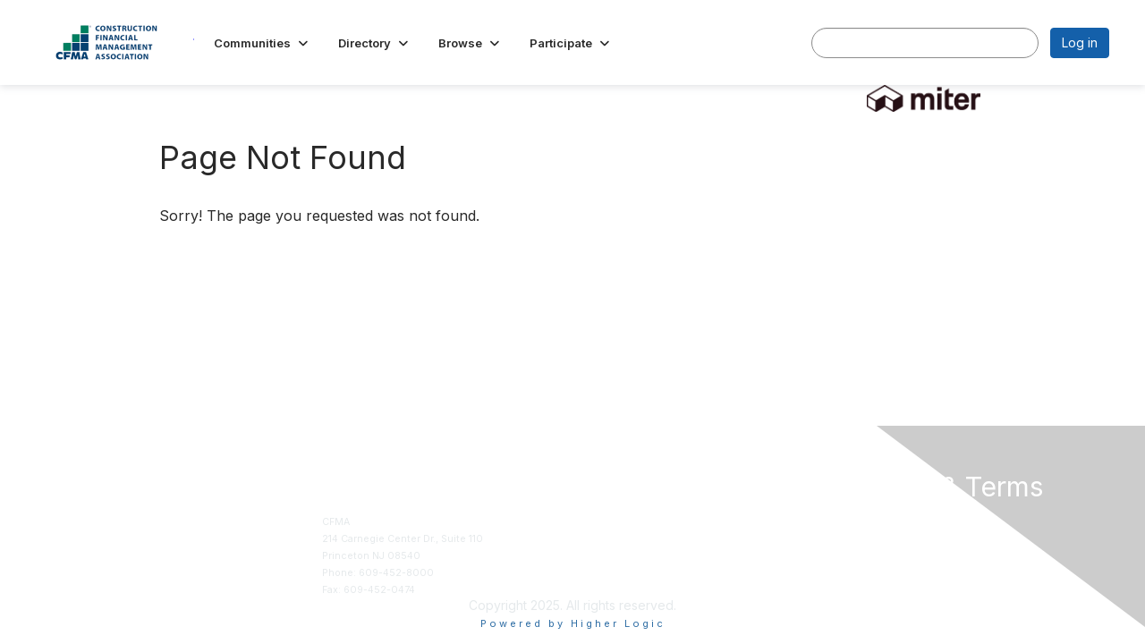

--- FILE ---
content_type: text/html; charset=utf-8
request_url: https://cafe.cfma.org/network/members/profile/contributions?UserKey=29f25f24-5e7e-42dc-bd56-e9b9b7d92244
body_size: 25248
content:


<!DOCTYPE html>
<html lang="en">
<head id="Head1"><meta name="viewport" content="width=device-width, initial-scale=1.0" /><meta http-equiv="X-UA-Compatible" content="IE=edge" /><title>
	 - Connection Cafe
</title><meta name='audience' content='ALL' /><meta name='rating' content='General' /><meta name='distribution' content='Global, Worldwide' /><meta name='copyright' content='Higher Logic, LLC' /><meta name='content-language' content='EN' /><meta name='referrer' content='strict-origin-when-cross-origin' /><link rel='SHORTCUT ICON' href='https://higherlogicdownload.s3.amazonaws.com/CFMA/b38b5d54-690e-4793-a6a6-275d64f9c0cb/UploadedImages/15x15-CFMA-favicon-logo.png' type='image/png' /><link type='text/css' rel='stylesheet' href='https://fonts.googleapis.com/css2?family=Inter:wght@300;400;600;800'/><link type="text/css" rel="stylesheet" href="https://d3uf7shreuzboy.cloudfront.net/WebRoot/stable/Ribbit/Ribbit~main.bundle.47bbf7d39590ecc4cc03.hash.css"/><link href='https://d2x5ku95bkycr3.cloudfront.net/HigherLogic/Font-Awesome/7.1.0-pro/css/all.min.css' type='text/css' rel='stylesheet' /><link rel="stylesheet" href="https://cdnjs.cloudflare.com/ajax/libs/prism/1.24.1/themes/prism.min.css" integrity="sha512-tN7Ec6zAFaVSG3TpNAKtk4DOHNpSwKHxxrsiw4GHKESGPs5njn/0sMCUMl2svV4wo4BK/rCP7juYz+zx+l6oeQ==" crossorigin="anonymous" referrerpolicy="no-referrer" /><link href='https://d2x5ku95bkycr3.cloudfront.net/HigherLogic/bootstrap/3.4.1/css/bootstrap.min.css' rel='stylesheet' /><link type='text/css' rel='stylesheet' href='https://d3uf7shreuzboy.cloudfront.net/WebRoot/stable/Desktop/Bundles/Desktop_bundle.min.339fbc5a533c58b3fed8d31bf771f1b7fc5ebc6d.hash.css'/><link href='https://d2x5ku95bkycr3.cloudfront.net/HigherLogic/jquery/jquery-ui-1.13.3.min.css' type='text/css' rel='stylesheet' /><link href='https://d132x6oi8ychic.cloudfront.net/higherlogic/microsite/generatecss/bf57f084-17a0-4810-b1bd-e1ba97bb3310/e7bcd4f3-f11a-4777-ae24-c619fafdea58/638957081602870000/34' type='text/css' rel='stylesheet' /><script type='text/javascript' src='https://d2x5ku95bkycr3.cloudfront.net/HigherLogic/JavaScript/promise-fetch-polyfill.js'></script><script type='text/javascript' src='https://d2x5ku95bkycr3.cloudfront.net/HigherLogic/JavaScript/systemjs/3.1.6/system.min.js'></script><script type='systemjs-importmap' src='/HigherLogic/JavaScript/importmapping-cdn.json?639049253582781647'></script><script type='text/javascript' src='https://d2x5ku95bkycr3.cloudfront.net/HigherLogic/jquery/jquery-3.7.1.min.js'></script><script src='https://d2x5ku95bkycr3.cloudfront.net/HigherLogic/jquery/jquery-migrate-3.5.2.min.js'></script><script type='text/javascript' src='https://d2x5ku95bkycr3.cloudfront.net/HigherLogic/jquery/jquery-ui-1.13.3.min.js'></script>
                <script>
                    window.i18nConfig = {
                        initialLanguage: 'en',
                        i18nPaths: {"i18n/js-en.json":"https://d3uf7shreuzboy.cloudfront.net/WebRoot/stable/i18n/js-en.8e6ae1fa.json","i18n/js-es.json":"https://d3uf7shreuzboy.cloudfront.net/WebRoot/stable/i18n/js-es.5d1b99dc.json","i18n/js-fr.json":"https://d3uf7shreuzboy.cloudfront.net/WebRoot/stable/i18n/js-fr.82c96ebd.json","i18n/react-en.json":"https://d3uf7shreuzboy.cloudfront.net/WebRoot/stable/i18n/react-en.e08fef57.json","i18n/react-es.json":"https://d3uf7shreuzboy.cloudfront.net/WebRoot/stable/i18n/react-es.3cde489d.json","i18n/react-fr.json":"https://d3uf7shreuzboy.cloudfront.net/WebRoot/stable/i18n/react-fr.3042e06c.json"}
                    };
                </script><script src='https://d3uf7shreuzboy.cloudfront.net/WebRoot/stable/i18n/index.4feee858.js'></script><script src='https://d2x5ku95bkycr3.cloudfront.net/HigherLogic/bootstrap/3.4.1/js/bootstrap.min.js'></script><script src='https://d3uf7shreuzboy.cloudfront.net/WebRoot/stable/Ribbit/Ribbit~main.bundle.d123a1134e3a0801db9f.hash.js'></script><script type='text/javascript'>var higherlogic_crestApi_origin = 'https://api.connectedcommunity.org'</script><script type='text/javascript' src='/HigherLogic/CORS/easyXDM/easyXDM.Min.js'></script><script src="https://cdnjs.cloudflare.com/ajax/libs/prism/1.24.1/prism.min.js" integrity="sha512-axJX7DJduStuBB8ePC8ryGzacZPr3rdLaIDZitiEgWWk2gsXxEFlm4UW0iNzj2h3wp5mOylgHAzBzM4nRSvTZA==" crossorigin="anonymous" referrerpolicy="no-referrer"></script><script src="https://cdnjs.cloudflare.com/ajax/libs/prism/1.24.1/plugins/autoloader/prism-autoloader.min.js" integrity="sha512-xCfKr8zIONbip3Q1XG/u5x40hoJ0/DtP1bxyMEi0GWzUFoUffE+Dfw1Br8j55RRt9qG7bGKsh+4tSb1CvFHPSA==" crossorigin="anonymous" referrerpolicy="no-referrer"></script><script type='text/javascript' src='https://d3uf7shreuzboy.cloudfront.net/WebRoot/stable/Desktop/Bundles/Desktop_bundle.min.e5bfc8151331c30e036d8a88d12ea5363c3e2a03.hash.js'></script><script>window.CDN_PATH = 'https://d3uf7shreuzboy.cloudfront.net'</script><script>var filestackUrl = 'https://static.filestackapi.com/filestack-js/3.28.0/filestack.min.js'; var filestackUrlIE11 = 'https://d2x5ku95bkycr3.cloudfront.net/HigherLogic/JavaScript/filestack.ie11.min.js';</script><!-- Google Tag Manager --><script>(function(w,d,s,l,i){w[l]=w[l]||[];w[l].push({'gtm.start': new Date().getTime(),event:'gtm.js'});var f=d.getElementsByTagName(s)[0],j=d.createElement(s),dl=l!='dataLayer'?'&l='+l:'';j.async=true;j.src='//www.googletagmanager.com/gtm.js?id='+i+dl;f.parentNode.insertBefore(j,f);})(window,document,'script','dataLayer','GTM-5QD4N9');</script><!-- End Google Tag Manager --></head>
<body class="bodyBackground ribbit  interior  ">
	<!-- Google Tag Manager (noscript) --><noscript><iframe src="//www.googletagmanager.com/ns.html?id=GTM-5QD4N9" height="0" width="0" style="display:none;visibility:hidden"></iframe></noscript><!-- End Google Tag Manager (noscript) -->
	
    
    

	
	

	<div id="MembershipWebsiteAlertContainer" class="row">
	
		<span id="MembershipExpirationReminder_966840f97f724a16b8ea02a4a1b4f78c"></span>

<script>
    (function () {
        var renderBBL = function () {
            window.renderReactDynamic(['WebsiteAlert', 'MembershipExpirationReminder_966840f97f724a16b8ea02a4a1b4f78c', {
                alertClass: '',
                linkText: '',
                linkUrl: '',
                text: '',
                isInAuxMenu: 'True',
                showLink: false,
                visible: false
            }]);
        };

        if (window.renderReactDynamic) {
            renderBBL();
        } else {
            window.addEventListener('DOMContentLoaded', renderBBL);
        }
    })()
</script>

    
</div>

	<div id="MPOuterMost" class="container  full ">
		<form method="post" action="./contributions?UserKey=29f25f24-5e7e-42dc-bd56-e9b9b7d92244" onsubmit="javascript:return WebForm_OnSubmit();" id="MasterPageForm" class="form">
<div class="aspNetHidden">
<input type="hidden" name="ScriptManager1_TSM" id="ScriptManager1_TSM" value="" />
<input type="hidden" name="StyleSheetManager1_TSSM" id="StyleSheetManager1_TSSM" value="" />
<input type="hidden" name="__EVENTTARGET" id="__EVENTTARGET" value="" />
<input type="hidden" name="__EVENTARGUMENT" id="__EVENTARGUMENT" value="" />
<input type="hidden" name="__VIEWSTATE" id="__VIEWSTATE" value="CfDJ8JEeYMBcyppAjyU+qyW/thQznAqA1Jjoxhc3Y6DuHebNiZ43RtisQEQEDpjqomgjQ5g/UftDhRHvkcq2oxVkT0e6O4YvcxlRf2xO7NNlb/ZafHzcWoYpEeayzyvkJCZYOqxNp0k6ZaSDKdjWH6ORzUZLHsc/z/5+U9wAGD6y5SC7VgAxMnRqBohrD3RxUvxnJMX/joyPW6X5nio6QCna17Pvq//2tJQOYW/9KfyamCzxwHGsWXHRASaSrUDm4t+wUwR/azDlK2fpiLED8cVxCnNnKRIcv3EOCqoFFah81lMNv8buJQF4qDgnHQUO6Z5jZhg/HVCfZBAfCKmDgjTnlVRMaOpWg35HHsWLD+9TXzWHTPhV1RCucvAVA6jEHVH/as4vJHoctkwj1aodUb1f7X7dM9Zqc0hSLtHZ/NbDuCSns2nT+L0iP+hCKn1uD7PgTs9BISrqJFb3CwHWsVlh52HmW/poF88ux+N3R/VH/AA/pHQFkbHSDxbeIu17ZzYGvVeSH7sr4OqE7s9r5whDFuh80gNalhQjme4hYYQhI0F2TRqKxp9UVz1yL/IjGKsYlj/jLduR6C91vYbuBTZycnSJSgB0nO1KVkE+2e9GeMi3J8EQO/FqJb33af7MSe8nHQZ287RlYSFrd9tBsopTAObKtZw3qaj2CAavPTd0YzZx5pB4070dapqx0S/Pr1IZObobtEUvBh/5RMAzYEsoqhjuuzCAcG1/h/uM/Ar/4/esr2c36UzazKewp8zoGbRhlMh4OTieUh3IkS5Cf330JMebcYB/sh2GbTORWxdl39fgzdnzXBSCYg7RzT3cq6bzWvpAfL087nG4Ix3sTGfCEY2vAr6jYv5MOGLMbKGucKEFVkC0oMnIok7FdbFjDqAduuI7v8YZ31GHkFsBTo+WIVB/Do8zK36vcVAQsb3kEgkpDhUPt8elFcCePZqKln1xhxQBVIxbkVxr+jYkQns7RRmd1Hm+1ufi8P0Kil5D+crhC3MrzBzVMnoVs/uKka/7ojUceR3XbKXrQuF8DpWl+WUXLMZkTFr/jxlEW8TJuUG7DetTtu+kMakN4O+OXXRdep8ao9aTGYCNWqDEK/ueWD5yPM6IRBSckUt2aBcXlni/YEZ7gv6hC4QKXNDWVJKRTwOT4Hf5zauVjPEmEW0D/aVsAYEof+aQHGcfEpRAGP8U/kAzFnqznfmr3xO9VWdS2Du1brIm3+7NpO9GeCpyi7JIN2pOQuzF9Zjf8KkEyNJ4e3gBfuo9ZBXM9HOPPNkyVydXRio13coMYMdM4CF7mkSz4NrTcpBEqiVsQJI27kJTQpvcVYNAKCxUaht2tJuB5t3VI2SojM2zT2Nn5SwzTsVwrsMkqIOzZhujB6y7/7nDE6ko65KXbof0mIi40Mqje94/bCzSkGPeZD9bGQ5uLKikUISwIfHK93CTqN5rJiVdmmJwOzZhEnK1NT9Z6mhuYogLbz15l6XHSBFzsH/JMOb88GvX0wwZLzIj4GehkJuCE0iMAWaIw+Ve2fjIJOYWcVBX8zFwK7iSZIMZ6FqjndXmfdKGzK8Zmmc488CtK5giGOY7KnRwoY8oLN4wBYRW/SzfJfaWvEmCTF2BDa1LTeYN5+U9x5LpJF61wY64gPvo3cdTs1zn6tn8IQKE0a9z2UMJdBYo9S0E995fFkoDCFLp2jDPp/WoxpCBGEITQwCJF5Nr92/oog/wVAs1mvBauFw9lSiA+LQfhNJWcEPKGhfiZCesMQJGcqy5NF6IR1B/UFQdQqXT3JbaEJrfyFR6ewblotI+U4/[base64]/E+HEqvPC3JGt8fN7fjpQddheTXJFWpgmJ+Sym6mWP07OR6Gp8yZGoUbF0Q868HDhgxSnNqRVpTm61bU+geEGyB/p9Dpw8RWk4jHcfpdwbbri+mnpYSjAjez68nxiOI1SzKZUQ00nuKv5PDOnUvDSvLB68UMpmNV5/PviSe9MgtH6Iv3peWxSrBDVewL38M8UhVFCQV/UC5moCpz85A5x7gd4krMTj/Yv2FnwUQU2dU7F9cNFs1jfuGNk9GynSZQUEVd9B7VJ9Bp3gXgBkSD6W/tZNadQpBS9XouaWOinsTfAjXoDfQ65EHBcNH/wUsj6JAjT3nwPkphn/g8YE/ctrrw2BCDL/jOVu7NB6mAEXtslTmZPO+8WZP908cO9s2U0/GHTVyTF+NMOw7Kq6FotuGYzGoaUilq/Lk214mG2Vi77njMOuhkxUXa0nrFW08L9AhxrbdUvunttN+tMOsuXbfLRf/E/HCBNmaXTncMPfhYhz4dcuGL2XOSaEqEV6hlktz768ytlW7ydO88pvN1457iyCLoLPyJ533xoI8A+cwG8LzQBaxs6mT1unQdM67EByoRMYBQILndTsIdZtf+BUgG/ygY7odkEXRNmqBiPD5/UCt59R/fD0T1GGa6D+eVQPYbwaZHiScMUi3C4zxgjYDYFZVULwiwyL0ijATalwidPK6KU87iLAklsxhCgSW7/tiV38ExswwWvyAzXEduL6veH6MgGMEs5hUfxdxSlxmLhPSb7wvrX7XNqNlGK458v3gUlR4H6m7DuTb8i/99/Gr4Xd0FtNh85he7+wM4N9erPso+QhAUFfZGmgjA+R6Wnn2JaxfyMgZrY/Syp+e0Mcyp2ZaN06Ql4tujP2e4aPyjhDOusJbUsNWa0Nj9iMMIeDP/[base64]/CP4VKZe96GglzBVOCOGZZ6DtcfXlX0YUVrcAHle4Awfeu85BQEiJtTDKsKcTmfTsC+n1Jy9SPWhnsc50wtRGy6/3WVADW5ImAX18hIDL//fG6dMY/XpVDS+r26UOs7Z0QjOfgmJ+EoPmBfEtfV11mvn4hkdr0UokmlCEMPr2PuOF1TDvx982qjAB+5pqdyevQi6kEuq9B5bwLIGcw7pGiLGD8k7vYzO7wjKSAcsM4j9khOH59xYSUv/NwBV61a554Ao6hcMkbW2pdqRC2ysimJoTdRTzFyimwHb1f3rJhWgPGqE+vB5DCYqJhul/BFbM5Z+pWZP56uWllp86gCY/6uk8zGDMCdAT/tx9+xZ9kh8piPmQHcl+hZfg0Jc2gV/QiTPjCY9fksntmySQZaD0gpSmdBZjCumsM0UugRHDCW4QbWRRsFHjiU/ISBn4YWyydvJjNYhisk/xLG/QTbyGZywyyHn15suDerIunwMUdZ+4PVyDQEutm8GexJ9jSzH8/WQsgjTomeNkU1aMWhKPfjjKFG+I5Mf8YFTOpotJeIVjlE0sYAEN0vY2CYsveZTSv5OjelYXLEEPfhmdFGvf203/bvxMNfvk70co/qWLrZofXksG3kOCZOXdkzWsH8WpcmPhBOg6TB4Bz2nSc0e9haPQo6dagfqmPk5JSsdm88qNtM0516fDA/VzHrtezSMZntwrSyU3B9re0p89UoHMvL29anHXBn3UEyRGpQACG1FF7W7xb6Vxjp2b+JXdNCwRiv4chSIhjD5IaVjcOwSCfUb0csnXPHM3v0/wrz74N3rU2wQDa+Y3fgetdPWSYEPbaaQMjttJxs4Dohn3JmmGDxsILwzVSLXfVF2sx36mxisPvQchQmkkI3FvBKVBb9D6xjLW+tc1G2mdZJNjbxDz/s+xNnuqy6Ieu7wa6V/6plCQNEG+j5rCy7JVhUWMwTmph5bvYVMwKGUPooHwtN7ewxITs2qbPPiUQlZP4ImGarWwqa+Lqr5Uru0zkAdb6BVxqK3kOLI3uxC2GIHFNgRZH1I/fxWyxLfCOaMcig3hQELTWYlpJWrg0Raf7UDVtK5v92JAkF2t34ufEESx6m7RsxmltOVVxWSQ44ka51yxE/2hBIAcNTUqyxdytt6VhHADftfM/FggGMxj/kV9vvm2ExqyXdTDMPJXzg360y283UAuQ2S+FiEVdfM2ibaf3DiqMoqTwbj810YBJuNiES5a9N9XZnk+qYR9qwQNiDQJcHPOSjsE0f6GoohdxNixmPo6Z5/nVRMlDIVk0rGSQEwmUxcYmw5xwlVkoyFsAYHIXrX/FNe3PKOcOAk3dS7D0DNhaElI3haBze3FhIRvyFr3uQX9NMYjw7GtPLEl2dw5OR1j4aQu0u1WKd2s7hyNiSkW9UJxR0kA977gbLL9OKktt1suJnsVY+EvR5sGYvw5Zf7B8NytbaGurj6lalRXSzZxbPVE/HsMs6z+O/eRovNI09EDTcvdWWKr+EsoB0xrMpoKhLyY/TmubLv8Zb5hEKEETR49uE0ZaoficjZ1d8eYt2OUs+UNCvsmhImUi84mlaEWg39iY7gsv3VNwkYpcmMakAhuK50CI12Q/XFN9SP3Uxn8Go040yJX8bKML/MvKHHStdfnCxd2gHFU3T2eGm7VP4oYyVfV+eW4wwWFoF5Me0XO+nSJj7RFuP2p9zz/ePIu8/n5iPe9IWzCXybjainVwB8HTuaB3nilgtb4X+0seI1UN+9W08LC45ZvxAMVUoHQlospSLvVH6EUoOFeg01R3rpbDbg1nONTt3aSui8rcxMMw3MHmcfriUf/kWJy4NxDSi4RaI6BrlD9MnwipOMAzlvgxTIv8Zof6AjHaebtEfZEPNzkM8Vxvs1PSQ8DGZMxmSzUVn6+1lpJBx2H8xkNO+X/o0mn9O59rGRqy2B0BW8/IQJJYrU87bsj05bNduWZsyZxD5gjOmqlYb3qdbwaLw17cb5ZBOG3MgYfG18GaHTcNSCYJBlzpFXADBN+HM6M8rOJy8kLHghUWm+aML6gOvKTGuQpTjgv6ekq/4gIEzxO4IgaIArOPwojEZv5DjYRs8MFSH+3pREVsg93cOTe7Dc2ujCiy8phfX0oxuQoUOa+JPEfFhgsmi4WldNwMSiZ8oq+xH2MttzlATyB4SaEOXD1J1siSsHPPzmk7c9qyc8Vjmu5EWu5sVk5YAfZEVpUwFY70BsDY2AofZ0wNDaZ/UoCtaiHN4LsTpiCTPF3hCoqZxLdAzWAsO9nvuoy7Yqj92LgBESCzGCssIZWEwQUanOuWBW3Q45poiXtWTB5xPsBQs2sSmbyHwkvsYA3JYCJCL2HUTP7oDorolon1Jl42/1IhXTyFRbA9E44YrueP8hSFeLu0Wz6Rw/UP0nBtXCZ+58zhQtuzOJeUckalJZTFzRW1kXmFmgZVcDGxBMwQX9U/6b8aay7ZvhKH+1X68dF82n1fdjGZJM78fu1HF5ummm8P3GtlOVJaVjZqtPp5kh4dJfrAQeTY3Zblh2j1r/2ZlCFqga+fMcfzTP3u8Lw8p51Kujq89uLK7njpLQFxa666xv+nk9057UvCMPqTXQNiQVDfp6GLKSGhures9g6W6yGTArHZ8YAgoSZaVF60ic9fzdgLwQfLCrL9S9vQ0f3MO3eBGJV/DJkb4DNbuADvbvpD4aIa2GPejJKCmQ1/VBWc/KatQgM40LPWedVz/QZt44ThiBtMDstkRnnn8ZfiT7WfeFGnEb5o3DlYSZEX7UF+3yZ8qy+n/VsQolsgrmZ/ssjaVIK87FHSu1s1HjBRLm6+fofRZAN+QYMpgdinTzM1h36eAjdV89gxIeeXOnSZNYXiITJavQ7N4tn7Byu6vuQcpWtooRMtGUf5QfhBAHz6sW2YBvO91KD5l8O468hUb9HgjKDU2w9k21J5cHdhfdg7waP7GUhQ22GGURwm2vchMQf+4pvdmW0LA/nV6/gRI1s4RG7i657o4hZ5Fe+ahmeHrTBHSPBuMQctZbNEQZ2jO8JLcoODvhdOw1XM/fnamtLPwHzOSEn9oC29VOIfr5mEwcFcoCQekS2Y/3YC2xxxXqPLRXaRi9BLuaDD38rl9tihlShKt4qfhd4T/aYqQphnZ370ZyYhK+T0ke0+EEetMU9IeDK93Sbyw4M8D7vxB43DmyOr9byS+3v8JWe+6MqI5gNm8NkhuJdRFYW45KgA5tHf8RFWWU2ajmxMoU7Suyl4bd96XWALbRjF1C/krhb5s7k3+O/IALkgiopasirBNI1E6YRhok7fdmgJiosKisviQZUD7Abks4S+T8xoLkBHqbN+tRYm6iO57v8K8+Gt7tMcagwCKW9TyAMUGdMapqPLsEG3XfxiBP5wIcPsrN1Sfs1K1J0Wu9bP83bD2JEKkFI9/q0aEpAtm8AiY5mNINGU6T52VkKEGs2rO1+G9JPCgwv2g/KJz82v85+A69Y42j4gnkk+mqkMDw2ByAG88RP4DFWaxUoO/lTWAyXQWiI3hNnPdiEfzQcFsJp2YLEInEZ+32n0MbRqQBwBGCuNOdqx1tWzoxakTfjqK6mPAnaBpQzNeoGll8cKrSLNDzXAcPOMkxZLLJYm/m1Xx7ymn2g8dIjeNtCqLhbOvqM6I8d6cyAUJ/S/3qecl2LX/RjR92B3yDCZh0uxkY1/ZAgAb6SMc2EzIxyELkY6d1X5WG+CngY6jHUMrpalh23Kc5umyLv2JfHCwDJDL+MYtvvNoO2Em+8+BFxoa1MZ3a3QzdODrWWZtrrdJOu1gLC5b403a7wXXXZnQ4t8K5bF6e+lMP/ou7BIEBj/okUSFKgkAuda3HNLJ0aztDY6wxAfwVYsPK9Dadu5qtzrCaxH/zw6hG6VoMixu/KJR4+uwFOquZ/k+cF3OPq135W4K+JBA9uXp3ybQzEmVuKpQn9U/+9DocaAUUN8uNoDLJ7D9k0efrVt2d7IWJOOOsXSiximQbCHrrDrjCXyo8Yuq9FUHfv/k15U4sLK5uk/CUOp9EMOd9o/[base64]/tJzCZ51iTK9qqHMojKA3mX0/5YMBtKxn3VKMPE3FOSU4L9C05wotQf2U+2kCBEWAzuIdupGxpEXyu2tl8Fus9wjNhk7BW/CU5xhAXbC8gJN88E/AlZhUplyCLASeVMEQRgthnH8Rwme9lKKaTiI9faeBof2F5iqs0zJDkf24c8d0uDrbfxREZObA+FUAM1hkgIsyZabHE8WWNlNpceomfwg+Pfs0kz1BuymLJWi7DW9jXBrPevQ/K/LrxsDtm7M2R117T4+slIIu/tj4cnNkcXwWpGbj3PfidF2vWEMxNHHp8/IOhYfZpyGD+VoNRIEP4NNHDba++z8FXmknTErtMbsyKuDWhRZWwdAKkfPwu8uBkVmrjjPBoCsf95n1LCxdChrA58HyCCwJ01Abkb+OZK/VU/nWB/6aE3mvg9iNtiKA6rYrfwkHFI9hNz0zb45Vax8oroSr56nbgkc2gGy1/jxEksE5loqQa28lWyoHPGinepXLEw7VAFRh4Oe7Exov0lZuhQ/zAbNC9w43JxHccnKsYQOF9sTCCGVJH02pcVdjUtdS/Xri4hnHKWCCAz7Rs/o2oVaAT8hd5W/hQRNmnJeSMvEmI9O88guEM100U6USkFX+lPS5v1YxI83Y4Cz1i4w5+QEhYYs5D9IWSe0Uq+4tZ4GeV/PiMPkb+oSbuGxKEFS8+WzZnlQeKQ6iE3WkfQbEzzu4HzbW+VqodXKqB0dS01n3N7CFAsT6AwiMx6dWtOlWiU63veSEJk02gygTlVow4owvoS94z4pUTPXpdTn+d4lAqc/t8Dw2aHJ4eao1n/p5sGDY7ZQKzJ2IfXW2UH5j9so0ifXhsYfJ89QhlBlRNjSMF6uLoZNVQTRzvKgn7Pl2wzwvX2bztavyC/tontKytgmBycbCp88gpyNiVZ7v0OhhinNw7KgS7+bFpnY5ytgnaT+grS5lnU0WJ9xxSay2FpGzYOuMPJeeBWK/tEWt0pEkDOR9gfgG+uoi0vdmH37E/jo2fIBbN4a648L4SzAiDJua6bbqGT/R6F2n3E5/UWWM+FeLlo7ADQz0OdpTLH6D92s4v8RhY7eVbLY57+AsRFxDoDFBfTF5tO/BaAjNcF/gN/OsRsimxj5GXd7CslCD9sL3VRbpZ86fzkbK2OA8uO73jjrhgdS4ToNxqe22thanaq1r9C6T7yeFDzVZ8pgbYfPW0hhfg92KrOi/V/0CX+hacinIcYTf3UMup90CfS4eTKoo+GPy4t6i4ebsMU552Yn7uQYwJPyKKUyBYQ5GrH19KXden3GWxufwffXv4dQeXNowd5DdTrk4/VqHART0LDjTO08MHUAswMclWTFeqKHbKzvogKag4ym9UAmiPFOtRAZAZ/q2KPZaKJaTTxT7kFCig9XRPR2CfpxAdtfbGFOEe4N4Yh+qgCN+ccN9D3KPmrFJu3V53hoL3D8HjdbM9/M9LN0PZlsLNBgbqDtgLzlPwO2G+75z73CWNIzBD6GAxcDVrpTER5Cd7qyQNXQZKPAwaLtFiFXEKTMCqxzC+Rsk1FV/VhuqFxm/AHv1Rep8R5W2rxV92EUqH3z03BOUtcRdrjTfVtpL+FBHrZ1lbKml2Lx33NGVZB4E/aGUbl53Go++ng8dGccW+rHPxchWTZNpwt+pT6MiAdSXxdDZyXLLzY+zoMvwp95Mm3LcgzFArqt5fS/MxOVq1IyiMyvHsR8CFtCmoSPJIM1OxKiJ2r/bulakxOEOUOABvcTVZexAwKUeMccdcDRXunU9ah6+c/6P9pX2LjyosYA6JLCLd22YduLmwUC0jeIOH0R0Mn37go2Ulng7sFr/0Y2edF5URszU6h0Ohrcg36nmVk9XTLVqMf4cX3xc/U/+Pr5m3y+3nXtSTHxlrOIqAqjM2zk+KZqJSMMqEzHK/RV4KhKh3WuymP5tAQ6r3TAtPgMuHcd0aeg6ZJPcF++1N3oyl/m5QWlUz6ObrJVG49ty5rI94c1WjCrcqQAbWMhCE2uyGZZ+VaiTH4TJ95vUQ/Nbje+iZAo0+lXczVrldajiDCjEQ0zMVks6nl4LZ+PLe8uQBRctdIC0kWVZZwNZgFzLKrdkudH3A++0sna7qqdMTxRODkXGEC2+nraeomRW3SXUF2R7f29dFad1tWBOs/ye6NtMMvDS863zju5rgWweYbbDrrm7JVL3gyX53yTbbpTmoRJyhJVuJsr7LX5yu/LVaFwN0mIO7Xre5xm/2GSkIdu+DmYuKBGrPubeJPU+u8wChQSJ472lBEeflttZGAlC0vb+E6nqlynQYeNNNdZIN/B1gs3A5ghqxD3RHowEqIqSVd1/mIfZZ61orf43eGw/[base64]/lXU5DvVigcZYP7SOsHmaFvtLEf97k4peM7EzA1AmPHRidhrQ00ilo/q3hZBQTzg5P+WfQq6G65d6c4PRKhhn4q3yTPtgyzEsb/U8g0SM9TWcxZk1o36L0CA8VnspwPCBhQ56FEOAlrUUDvYgmIdZEjYTtkeYutiMAokqqyBfosF77xV4/viKQDe9ogMIxLETjC2xgOcnYCXdLAVF1DIgwy0OvG47Lyc/xyWbGfrVC03LgN9S/X7PBvZGLoMW2K6dWmBv5w37bwoXmYsDFRX0sbaQUuCLja/Bsh8xJXwN+4ev19gb3Tx/afOhZe5rnT0IyU2615LoiOfIcXlyWxV0AydarEfZfvdLoqp9g4ntx/FgpKmkdXFkjHLpe2C5zkbfTwsfVP7M/cMQAf+9oSj/Rw6xWocI8XR3GyUfm7VT6A/8PwqpijDjfzP6nii115FS/YFaiad78448qZqgoMXVHSuTwJ1Qyiw9U71eQvUhSjgimQzmpGwQT5K/VkkwiFzoLXNvqTlLdHvSK6nSTPt+fFg+D23dUURMONHn/QsJ5sji5VBpfZJ3jgSkCdLyWV+3tkjd509TljNixhmLTSD3RItYzM/PP0d8Y9GREiBHcQRpK9lElqGIRtgVd5NeFOvnm/buYF0YByWMgQI8LgHVJ7o2t4frojPGwxg0KRfgT1yDRPjoR1ZJ7GdtHG8KAmEllktEmIA9Yaz/X1mBNegwwlYr/PiCmgVn+joORaQS+K+nMYNd6W9qOcqhoVH7vRnXq4aw7yQxsG3UM+E5QDmFhRZYsP/HrlhRnfvS0E2S6XzGRy/lGqyY/ZcoxR7SbYrBgt0orUuRES/AgP+4zEjHDzh8jYBElUnboPYsCRMAph2axES/Wznp50zhuDUHGhBk2anmeZzxbIQnoAM7F3WZJZpnjy7u4hj0/h5M8WfbF6nuR+w9CsUciZpkWefh96SzPUsw29ADaojDtL+604ou9lQgkzcair76aRqIcuhTYFePGjYN+huhtvqumgIYm1LQJ/WRUs0XC3gVLLcve9BjxIk40z6sQobr/h/S787AOjzlIAy2jOjqVavCNCLPwgbE+zYGEW+hnPoN2/m3W3AB9pKIX96GIPnmVqwyIaB9XwkTjCxPowqQdXV0PCK+9mHB7HhFQp6d/uxfQJ/MTemCaMDalgGViqy1Rv3PSpOK0e/Yh8X5hXZ1ZlOGeJvCOGlwE+uPS6gRvfbcrkLmdxwdvfM9WD1B1gXT1C3wBrI/DSJAd2rdUBFIosTYo7VweQ3qWjoeKWcRXM7w1CnTbSHgxawMYRETkYiWZG+Cib3AofPR1QrukUdNRDOPq3oAhtfANuvGKCQL5+323vYg6aAJQPr+rVTyVXNPgpQSBd2r5LftGm4C7+dOjKLAHO9FLH+MMTLS5cPIg5BztBKM97oPyvmYKbybfRglHVdxBhPg8dxNH/ZAt9CnKXzsySMSdNbL//If/vGafZ/N+26h/3eX1xXA5LXgxa9Mt9vNCYos2UBQtZVxJIfkdXgZnkP/Bs3mlaWUQBPM990Ynyt0nDXvEBifZxXjxCgXmnXwvs3W4LN+m7hT8xyOEdJt0GDJUus410e+JuVbbUuVjQNu2jnEwO6kk4vOHoVqyO/DdqtmpxTjdTLQwGiLS8W4z8sRKHTmSYqu30V44BzY5iXJkWnteEPYMp2PArtSD579r66OSRVVi8Y+N9dczr2/7oIlAuEjXKdK9Fos40zsIsMuaWAQMT5wQTnypa1HgxHoz11lMgi8QIJbkQOaa4J9Ct9vYnNfYH4kV1DFb/ekeKwixpQOXM8NMXzBvphw+yeihXvXrJLNgGFEC2kgc8W2jvoU1iFiAJu6E9XJcU6s5+s7ZFKWJwb25ERzqW7auTteqsB6DEW4Q8IqRMSAQPJd0zzvDYqav/NQ5iCTr49b8W2hKzYKPt12N6z2VSjuncm127Bg7tVv3CQPylp1BZ/[base64]/w1ATvC426LeCVpLQSvzLyOh1HQwObYSOKsDhgpxsRppoM70gH3uG/dXY+15yOap11E7RmJ3dD46ac5fyLjqZFNindGDKKHKgWltf3W6oFyT/RLwv8IUh8cD6A6QCJDJwBwb1ugnPbyqj4m051DG7O/I5sHJ2fCvtGc+0OgrsZNMits/FeLpMxEXaokZpmbpzb7gGPRLoVX3Ln5/UI7K1lwnAjl2vz6zT9W6FC43Lsw6xYyVR3vJ2hiW9dq5sf+uiSYeE0cM+sVZr9yOxe+yWDst4lDhBbrj4pTG3wMR+5wfiY0lKIduCSVKeTkwUJZ86dni7LOWxrVQxTr2YRjqs/[base64]/8izaR82Hk7Nfx8huNnppUp1mqa9T8g2Pxange0Bn9XiztX0hr2Rm6uXVSOyGb0wx87pp79K7L5dk4O8OrW9HMOPb48uZkGMZjO9HwyWuFZt1rGZL6AbYbyOMdBNED7wnn0nFbdlc1wCGG31BiNRyvSJjA+ofvIh+3k0nib5+odwc0gLMxEN6Ttrom91yRR3H4/eExKmsxdP5xkAYya78HeU95DBsrLA9I3d8xhuqop9TMi8BMNuZqWiUIDfCM75YHC9lezjqlmmDVzo6LBLyh2uTrltGtGTHgsxm8oAyAg0TgnN8Y5benVUBkArkVLKFRS/7pxoOin81W5eEZ2gnJd2JAtUMbqRsgqJloqOdR1T5I4SvBtvRb5yiPs/Gqcp7QI1PH2hvPxozuSXUHyFUXOdlmx8VKcMu3bw5tzwwVuU3D/JJ/B+H8YxvSuboI0cVt3IokpAepnh3FvLdS0EWYy0GurA25dpUQeKIP3wpA26ITl1eRVZ6S7HpHRJ6Js+e+lBNPTubLkBvgXrLt6Qf20HpiRKQjqb9FPhZO/M23+e2w502FJoShbrtWfLs+tKQ9HKLycivwLLMwPm5VbZZpP5jms7cGDW36fcfM/jlXq3/[base64]/dQAaaK8Lb4uBNK9xB7yDYYDEfugDzxXN0tEowx9uYRtKWhgcaFZaoI4qFcBmGkrc41R3kECNZKv4KGKgtBpJHr3k4Ptyl2XtH5KaXeEHPUBBv5mp/LOg2p/[base64]/pKntSWbYUld7RNDpYFwL5k3ovVvGwmIw13LXH5wKeTD0YerwjNDjNwJRlGfySDO01HXk4HPALBcY9YiyUNxNi2mbXcyqsQBuyinG6HNcsRCxqWe7yA2G1Q1giqspZP31/[base64]/wbM078Sj/XP1O2DlJWAOniZr4mmL3qgsowmmY9LDR0XUyFYiL/PnqznzLAip6f6/9RXZaptWj3LKQUnC3keMY+cC8wA62M/3WjdIWT61keNGItX4eMB7Hz2I9WgDnjGD+E83eWyKAWbYcadrD1Syj2RshOxt44nzzTYqtQqJ446iuhwrZ1f+mwx8NYOKA4VV6S/xXOiisKV0bUTbM6wu4SXzyrVDzswqstfnBeC2MBThXpZnVP5KJsf7KqHhoItZpfiZGo3cYZFDccc3l+GtECoxfauWbMbFQYM1Hagp74Hdz+sI9enlqErF+WAkuV6vZO/dM2OPbuDkOWCM/W2kmBTE62jOxTHwwVxtnE/n858h3Ca2BjGXd5Ksam4YAXlqiI0CtZQmjue33g1DdQkDsEROCUKpwatv/obo3U1ZbZ4BISPNNbfDWO+KAu2nUcZDpxHzxvbWVQkUsBSHhz1ydTKSpx+pNck7OUyZEVXXhhLjp3njnO2+SeOE944p2BbzQcbuTBJmYU7g7YXyMBVwVwH6zHVDwt7q3kzbOf70o4pArvLrL3YJdI3Jc1OQW0Jbr0q2vkcQlD8JNg/YIOMJVFbNouc4nvsj8gGETFraFcm8UJZZseOg6pdnCkUrWPaUeRrqiYARpo3clO1ueRbykJNLhq3pt01yY3PRzwvsHfTCyOxQzCHkAePFb46QE/jAH8S2sU30VF/FEyawIXI2zWSgN+VTmNX+sqJ4Xvhkj/ykMSqfkc2CNF+nkJYPm5JZzHyx0Va/6Ve7s/[base64]/[base64]/nw6ugZ3elDjKNBKk02pUYj3PIi1oEOaajxVUHZJpKAq0RrSxMvWrtFBRmsRYkmh3qYjyEMHPZ/j2hZNRhmFqZIX37+uBguc6CzTx15JDB+HmPsQx7cysHNwhHIfCGxQUDa2NrgLpP1W2mJBseLfXX7LI4YxAm6FVr2HRtuFJEErslGEXimh2KuvxRQMFWpKUzyOTcedxW5kkGR4NNTODZXvcKUMc79rycV8rrSGgtivia+p6atUXbYbsEzRC2Z+4TWP0TqF91/lkqYbfVhV184M3flRvnIdwCrhAb6BNGEDGUcm1MnH4QDf/+bfaxu17/KVVO855WBRRFav8bmWh7eeg/EWiaid76jALSPUAZ2cvAi4J9BEqqjzXx3cw+WDoWPeYeir0kYqQD086z3P8En1CQUA/PdzeeI3u5kh3zO1ZR8uU+PK2oBZhM1JBmMyrUiSFRPBlfufkRZgTBXnnyKP63GOxUGshaPeUPKbj3OrRxJSK8prs9PCafh+h3o/aaJG3eozEI/6gDG32wm3oWTA1USoNm3O70nLLoEHdaT7k+XdNEdl1OO/[base64]/XhHEeyYJl7vEqVTqzZkunaQnC9dxkQwffdRPr2Z38CaA5HsA3wEzJALqa8PFv4Gv3R72gjZ9QFFoVl/c+9v+kR0EK5T3tgs7a0LRmoSTmuAk5VFEMvQBFqDWtf/rO/KQAZ1N1ankD8wNO1TECmUDzpgIym+y/etfcxH4w3/yagvosopqIxOHb44r4IA7cZ3/1UkAAvB5IN+El2dcKf9xvn+4sAP5wfe/pd/jzvQgkcWMAp1PBDKVfVUiinb8G6cinKL5qMtzzk0H6So/dG9ABmxr9hKzEq862IvBHBL8oDpnr87UGoGnKA=" />
</div>

<script type="text/javascript">
//<![CDATA[
var theForm = document.forms['MasterPageForm'];
if (!theForm) {
    theForm = document.MasterPageForm;
}
function __doPostBack(eventTarget, eventArgument) {
    if (!theForm.onsubmit || (theForm.onsubmit() != false)) {
        theForm.__EVENTTARGET.value = eventTarget;
        theForm.__EVENTARGUMENT.value = eventArgument;
        theForm.submit();
    }
}
//]]>
</script>


<script src="https://ajax.aspnetcdn.com/ajax/4.6/1/WebForms.js" type="text/javascript"></script>
<script type="text/javascript">
//<![CDATA[
window.WebForm_PostBackOptions||document.write('<script type="text/javascript" src="/WebResource.axd?d=pynGkmcFUV13He1Qd6_TZBRAmfPljXpAmvH6ymD0FJ-nJODBdw3aywduuCX7fwOOLVcxmFBAWgoWnmkQ32NYnA2&amp;t=638628063619783110"><\/script>');//]]>
</script>



<script src="https://ajax.aspnetcdn.com/ajax/4.6/1/MicrosoftAjax.js" type="text/javascript"></script>
<script type="text/javascript">
//<![CDATA[
(window.Sys && Sys._Application && Sys.Observer)||document.write('<script type="text/javascript" src="/ScriptResource.axd?d=uHIkleVeDJf4xS50Krz-yCsiC65Q9xaBx2YBigaoRbtS1gBd8aKofUezDJgqx2VqzgEIfFDmhSy54GRTGOr5d3C_X6iEvBOWiq8p0Kduo8H1no1RIzbd6O77SxCTGA4F65wQWu2BefDxTdERyfxJO3mgL0rEVcT6Z4j6igYLOGs1&t=2a9d95e3"><\/script>');//]]>
</script>

<script src="https://ajax.aspnetcdn.com/ajax/4.6/1/MicrosoftAjaxWebForms.js" type="text/javascript"></script>
<script type="text/javascript">
//<![CDATA[
(window.Sys && Sys.WebForms)||document.write('<script type="text/javascript" src="/ScriptResource.axd?d=Jw6tUGWnA15YEa3ai3FadBgEcIRcWgbO1idjRJWibT8FwNVD3NMThqSbDspdgMrhDQgZQ3sB2i12UR1nVkli_R5C35LoDWWMo0i8vO7ZexxGupvmm7x0dUepeqsML7kNSTp8tsPXRqaYaXSejaLj19y6t6ggahTqV8VH05zoRl81&t=2a9d95e3"><\/script>');function WebForm_OnSubmit() {
null;
return true;
}
//]]>
</script>

<div class="aspNetHidden">

	<input type="hidden" name="__VIEWSTATEGENERATOR" id="__VIEWSTATEGENERATOR" value="738F2F5A" />
	<input type="hidden" name="__EVENTVALIDATION" id="__EVENTVALIDATION" value="CfDJ8JEeYMBcyppAjyU+qyW/thQ7XCSk/v8JKwpgOhnxmej9rvgnEYlmcpeJ4fZdoY4m0fIRyPUw8WmEIhJfiN568DgWpudHlqoFJc8pBDgjiE1xvoUteVG0zdfD3p4w9vd7lxA9FfakGtazKfdgp/bAyJhQsu0GA0NRWBt3ov28csahYl/RxtngcBLamEofbCr6DR0qaUXZlyc8AueYRlcXf9g=" />
</div>
            <input name="__HL-RequestVerificationToken" type="hidden" value="CfDJ8JEeYMBcyppAjyU-qyW_thQhSj1wo9FMGhUjZnnQ583ly2fW16ki_ZT_hLHqCf9_PsnvBJy7wRT5ABiJ4k5S0MtYGp1Zb3yET4my-PMy9jgcK63KwpfrJB1PsNLbmLnBEhkkIRrXPwssE5qRnsGnVTI1" />
			
			
			<div id="GlobalMain">
				<script type="text/javascript">
//<![CDATA[
Sys.WebForms.PageRequestManager._initialize('ctl00$ScriptManager1', 'MasterPageForm', [], [], [], 90, 'ctl00');
//]]>
</script>

				
			</div>


			<!--mp_base--><div id="GlobalMessageContainer">
                                                <div id="GlobalMessageContent" >
                                                    <img ID="GlobalMsg_Img" alt="Global Message Icon" src="" aria-hidden="true" />&nbsp;&nbsp;
                                                    <span id="GlobalMsg_Text"></span><br /><br />
                                                </div>
                                        </div>
			
			
			
			
			
			

			<div id="react-setup" style="height:0">
                
                <script>
                    var formTokenElement = document.getElementsByName('__HL-RequestVerificationToken')[0];
                    var formToken = formTokenElement? formTokenElement.value : '';
                    window.fetchOCApi = function(url, params) {
                        return fetch(url, {
                            method: 'POST',
                            body: JSON.stringify(params),
                            headers: {
                                RequestVerificationFormToken: formToken,
                                'Content-Type': 'application/json'
                            }
                        }).then(function(response) {
                            return response.json();
                        }).then(function(body) {
                            return body.data
                        });
                    }
                </script>
            
                
            <div id="__hl-activity-trace" 
                traceId="f9b07cd8165f82be1f932ebe11924edb"
                spanId="1b8c04a09fcfd951"
                tenantCode="CFMA"
                micrositeKey="b38b5d54-690e-4793-a6a6-275d64f9c0cb"
                navigationKey=""
                navigationName=""
                viewedByContactKey="00000000-0000-0000-0000-000000000000"
                pageOrigin="http://cafe.cfma.org"
                pagePath="/network/members/profile/contributions"
                referrerUrl=""
                userHostAddress="3.145.119.64 "
                userAgent="Mozilla/5.0 (Macintosh; Intel Mac OS X 10_15_7) AppleWebKit/537.36 (KHTML, like Gecko) Chrome/131.0.0.0 Safari/537.36; ClaudeBot/1.0; +claudebot@anthropic.com)"
            ></div>
                <div id="page-react-root"></div>
                
                <script id="hlReactRootLegacyRemote" defer src="https://d3uf7shreuzboy.cloudfront.net/WebRoot/stable/ReactRootLegacy/ReactRootLegacy~hlReactRootLegacyRemote.bundle.209c74ed29da9734e811.hash.js"></script> 
                <script>window.reactroot_webpackPublicPath = 'https://d3uf7shreuzboy.cloudfront.net/WebRoot/stable/ReactRoot/'</script>
                <script defer src="https://d3uf7shreuzboy.cloudfront.net/WebRoot/stable/ReactRoot/ReactRoot~runtime~main.bundle.b8629565bda039dae665.hash.js"></script> 
                <script defer src="https://d3uf7shreuzboy.cloudfront.net/WebRoot/stable/ReactRoot/ReactRoot~vendor-_yarn_cache_call-bound-npm-1_0_4-359cfa32c7-ef2b96e126_zip_node_modules_call-bound_ind-cbc994.bundle.502873eb0f3c7507002d.hash.js"></script><script defer src="https://d3uf7shreuzboy.cloudfront.net/WebRoot/stable/ReactRoot/ReactRoot~vendor-_yarn_cache_has-symbols-npm-1_1_0-9aa7dc2ac1-959385c986_zip_node_modules_has-symbols_i-ae9624.bundle.dce85698609e89b84bdd.hash.js"></script><script defer src="https://d3uf7shreuzboy.cloudfront.net/WebRoot/stable/ReactRoot/ReactRoot~vendor-_yarn_cache_lodash-npm-4_17_21-6382451519-c08619c038_zip_node_modules_lodash_lodash_js.bundle.d87ed7d7be47aac46cc1.hash.js"></script><script defer src="https://d3uf7shreuzboy.cloudfront.net/WebRoot/stable/ReactRoot/ReactRoot~vendor-_yarn_cache_side-channel-npm-1_1_0-4993930974-7d53b9db29_zip_node_modules_side-channel-16c2cb.bundle.a70384c396b7899f63a3.hash.js"></script><script defer src="https://d3uf7shreuzboy.cloudfront.net/WebRoot/stable/ReactRoot/ReactRoot~vendor-_yarn_cache_superagent-npm-10_2_3-792c09e71d-377bf938e6_zip_node_modules_superagent_li-adddc3.bundle.7a4f5e7266f528f8b0e4.hash.js"></script><script defer src="https://d3uf7shreuzboy.cloudfront.net/WebRoot/stable/ReactRoot/ReactRoot~main.bundle.3484d7cb3f90d5a4ed28.hash.js"></script>  
                <script>
                    window.hl_tinyMceIncludePaths =  {
                        cssIncludes: 'https://d2x5ku95bkycr3.cloudfront.net/HigherLogic/Font-Awesome/7.1.0-pro/css/all.min.css|https://cdnjs.cloudflare.com/ajax/libs/prism/1.24.1/themes/prism.min.css|https://d2x5ku95bkycr3.cloudfront.net/HigherLogic/bootstrap/3.4.1/css/bootstrap.min.css|https://d3uf7shreuzboy.cloudfront.net/WebRoot/stable/Desktop/Bundles/Desktop_bundle.min.339fbc5a533c58b3fed8d31bf771f1b7fc5ebc6d.hash.css|https://d2x5ku95bkycr3.cloudfront.net/HigherLogic/jquery/jquery-ui-1.13.3.min.css|https://d132x6oi8ychic.cloudfront.net/higherlogic/microsite/generatecss/bf57f084-17a0-4810-b1bd-e1ba97bb3310/e7bcd4f3-f11a-4777-ae24-c619fafdea58/638957081602870000/34',
                        tinymcejs: 'https://d3uf7shreuzboy.cloudfront.net/WebRoot/stable/Desktop/JS/Common/hl_common_ui_tinymce.e4aa3325caf9c8939961e65c7174bc53338bb99d.hash.js',
                        hashmentionjs: 'https://d3uf7shreuzboy.cloudfront.net/WebRoot/stable/Desktop/JS/Common/hl_common_ui_tinymce_hashmention.94b265db0d98038d20e17308f50c5d23682bf370.hash.js',
                        mentionjs: 'https://d3uf7shreuzboy.cloudfront.net/WebRoot/stable/Desktop/JS/Common/hl_common_ui_tinymce_mention.fe4d7e4081d036a72856a147cff5bcc56509f870.hash.js',
                        hashtagjs: 'https://d3uf7shreuzboy.cloudfront.net/WebRoot/stable/Desktop/JS/Common/hl_common_ui_tinymce_hashtag.e187034d8b356ae2a8bb08cfa5f284b614fd0c07.hash.js'
                    };
                </script>
                <script>
                    window.addEventListener('DOMContentLoaded', function (){
                        window.renderReactRoot(
                            [], 
                            'page-react-root', 
                            {"tenant":{"name":"Construction Financial Management Association","logoPath":"https://higherlogicdownload.s3.amazonaws.com/CFMA/LogoImages/d45b62a7-7ea8-4de0-b4f7-7d686f5dde07_CFMA Logo.png","contactSummary":"<address>214 Carnegie Center Drive<br />Suite 110<br />Princeton NJ 08540<br /></address>"},"communityKey":"00000000-0000-0000-0000-000000000000","micrositeKey":"b38b5d54-690e-4793-a6a6-275d64f9c0cb","canUserEditPage":false,"isUserAuthenticated":false,"isUserSuperAdmin":false,"isUserCommunityAdmin":false,"isUserSiteAdmin":false,"isUserCommunityModerator":false,"currentUserContactKey":"00000000-0000-0000-0000-000000000000","isTopicCommunity":false,"isSelfModerationCommunity":false,"useCommunityWebApi":false,"loginUrl":"https://cfma.org/login?redirect=","hasTranslationsProduct":false,"colorPickerDefaults":{"primaryColor":"#054171","textOnPrimary":"#FFFFFF","secondaryColor":"#007E60","textOnSecondary":"#FFFFFF","linkColor":"#1460AA","linkHoverColor":"#19528A","footerBackgroundColor":"#292929","footerTextColor":"#FFFFFF"}}
                        )
                    });
                </script>
                
                <svg aria-hidden="true" style="height: 0px;">
                    <defs>
                    <linearGradient id="skeleton-svg-gradient" x1="0" x2="1" y1="0" y2="1">
                        <stop offset="0%" stop-color="rgba(239, 239, 239, 0.25)">
                            <animate attributeName="stop-color" values="rgba(239, 239, 239, 0.25); rgba(68, 72, 85, 0.2); rgba(239, 239, 239, 0.25);" dur="3s" repeatCount="indefinite"></animate>
                        </stop>
                        <stop offset="100%" stop-color="rgba(68, 72, 85, 0.2)">
                            <animate attributeName="stop-color" values="rgba(68, 72, 85, 0.2); rgba(239, 239, 239, 0.25); rgba(68, 72, 85, 0.2);" dur="3s" repeatCount="indefinite"></animate>
                        </stop>
                    </linearGradient>
                    </defs>
                </svg>
            
            </div>

			<div id="MPOuterHeader" class="row siteFrame">
				<div class="col-md-12">
					
					<div id="NAV" class="row traditional-nav">
                        <div class="col-md-12">
							
								<div id="navskiplinkholder" class="skiplinkholder"><a id="navskiplink" href="#MPContentArea">Skip main navigation (Press Enter).</a></div>
								<div id="MPButtonBar">
									<nav class="navbar navbar-default">
										<div class="navbar-header">

											<div id="LogoNavPlaceholder">
												<div id="NavLogo_NavLogo" class="row" role="banner">
	<div class="col-md-12">
		<div id="NavLogo_DesktopLogoDiv" class="LogoImg inline">
			<a href='https://cafe.cfma.org/home' data-use-scroll="True">
				<img src='https://higherlogicdownload.s3.amazonaws.com/CFMA/LogoImages/d45b62a7-7ea8-4de0-b4f7-7d686f5dde07_CFMA Logo.png' alt="Connection Cafe logo. This will take you to the homepage" style=' height:72px;' />
			</a>
		</div>
		<div id="NavLogo_PhoneLogoDiv" class="LogoImg inline">
			<a href='https://cafe.cfma.org/home'>
				<img src='https://higherlogicdownload.s3.amazonaws.com/CFMA/LogoImages/d45b62a7-7ea8-4de0-b4f7-7d686f5dde07_CFMA Logo.png' alt="Connection Cafe logo. This will take you to the homepage"  style=''/>
			</a>
		</div>
	</div>
</div>

											</div><div id="RibbitWelcomeMobile" class="inline">
													<div class="Login">
		<a type="button" class="btn btn-primary" href="https://cfma.org/login?redirect=https%3a%2f%2fcafe.cfma.org%2fnetwork%2fmembers%2fprofile%2fcontributions%3fUserKey%3d29f25f24-5e7e-42dc-bd56-e9b9b7d92244" qa-id="login-link">Log in</a>
	</div>

											</div>
											<button type="button" class="navbar-toggle" data-toggle="collapse" data-target=".navbar-ex1-collapse, .icon-bar-start">
												<span class="sr-only">Toggle navigation</span>
												<span class="icon-bar-start"></span>
												<span class="icon-bar"></span>
												<span class="icon-bar"></span>
												<span class="icon-bar"></span>
											</button>
										</div>
										<div class="collapse navbar-collapse navbar-ex1-collapse">
											<div class="row">
												<div class="col-md-12 ">
													<ul class="nav navbar-nav">
														<li class='dropdown'><a href='/communities' href='' role='button' class='dropdown-toggle' data-toggle='dropdown' aria-expanded='false' aria-label='Show Communities submenu'><span>Communities</span> <strong class='caret'></strong></a><ul class='dropdown-menu'><li ><a href='/communities/allcommunities'  >All Communities</a></li><li ><a href='/communities/mycommunities'  >My Communities</a></li><li ><a href='/communities/all-chapters'  >Chapters</a></li><li ><a href='/communities/mychapters'  >My Chapters</a></li><li ><a href='/communities/redirecttogeneralinquiries'  >General Inquiries</a></li></ul></li><li class='dropdown'><a href='/network' href='' role='button' class='dropdown-toggle' data-toggle='dropdown' aria-expanded='false' aria-label='Show Directory submenu'><span>Directory</span> <strong class='caret'></strong></a><ul class='dropdown-menu'><li ><a href='/network/members'  >Member Directory</a></li><li ><a href='/network/renewmymembership'  target='_blank'>Renew My Membership</a></li><li ><a href='/network/invoicereceipt'  >Invoice & Receipt</a></li><li ><a href='/network/privacypolicy'  >Privacy Policy</a></li><li ><a href='/network/careercenter'  target='_blank'>Career Center</a></li></ul></li><li class='dropdown'><a href='/browse' href='' role='button' class='dropdown-toggle' data-toggle='dropdown' aria-expanded='false' aria-label='Show Browse submenu'><span>Browse</span> <strong class='caret'></strong></a><ul class='dropdown-menu'><li ><a href='/browse/allrecentposts'  >Discussion Posts</a></li><li ><a href='/browse/communitylibraries'  >Library Entries</a></li><li ><a href='/browse/blogs'  >Blogs</a></li></ul></li><li class='dropdown'><a href='/participate' href='' role='button' class='dropdown-toggle' data-toggle='dropdown' aria-expanded='false' aria-label='Show Participate submenu'><span>Participate</span> <strong class='caret'></strong></a><ul class='dropdown-menu'><li ><a href='/participate/frequentlyaskedquestions'  >Frequently Asked Questions</a></li><li ><a href='/participate/redirecttogeneralinquiries'  >General Inquiries</a></li><li ><a href='/participate/postmessage?ReturnUrl=https%3a%2f%2fcafe.cfma.org%2fnetwork%2fmembers%2fprofile%2fcontributions%3fUserKey%3d29f25f24-5e7e-42dc-bd56-e9b9b7d92244'  >Start New Thread</a></li><li ><a href='/participate/share-file'  >Share a File</a></li><li ><a href='/participate/post-to-your-blog'  >Post to Your Blog</a></li><li ><a href='/participate/termsandconditions'  >Terms and Conditions</a></li></ul></li>
													</ul>
													<div id="searchColumn">
														<div id="MPSearchBlock" role="search">
															
<script type="text/javascript">

	System.import('Common/SearchBox.js').then(function () {

       $('#SearchControl_SearchButton').click(function () {
            $('#SearchControl_hiddenSearchButton').click();
       });

		$('#SearchControl_SearchInputs')
			.hl_ui_common_searchBox({
				controlId: 'SearchControl_SearchInputs',
				inputId: 'SearchControl_SearchTerm',
				buttonId: 'SearchControl_hiddenSearchButton'
		});
	});

</script>

<button id="SearchToggleIcon" type="button" class="btn btn-default" style="display: none;" aria-label="searchToggle">
	<span class="glyphicon glyphicon-search" style="vertical-align: middle"/>
</button>

<div id="SearchControl_newSearchBox" class="">
	<div id="SearchControl_SearchInputs" class="SearchInputs">
	
		<div id="SearchControl_WholeSearch" onkeypress="javascript:return WebForm_FireDefaultButton(event, &#39;SearchControl_hiddenSearchButton&#39;)">
		
			<div class="input-group" style="vertical-align: middle">
				<input name="ctl00$SearchControl$SearchTerm" type="text" id="SearchControl_SearchTerm" class="form-control" autocomplete="off" qa-id="search-term" aria-label="Search Box" placeholder="" Title="search" style="font-weight: normal;" />
				<div id="SearchControl_SearchBoxToggle" class="input-group-btn">
					<button id="SearchControl_SearchButton" type="button" class="btn btn-default" aria-label="search">
						<span class="far fa-search" style="vertical-align: middle" />
						
					</button>
				</div>
				<input type="submit" name="ctl00$SearchControl$hiddenSearchButton" value="hidden search" id="SearchControl_hiddenSearchButton" aria-hidden="true" style="display: none;" />
			</div>
		
	</div>
	
</div>
</div>

														</div>
														
														<div id="RibbitWelcome" class="inline">
																<div class="Login">
		<a type="button" class="btn btn-primary" href="https://cfma.org/login?redirect=https%3a%2f%2fcafe.cfma.org%2fnetwork%2fmembers%2fprofile%2fcontributions%3fUserKey%3d29f25f24-5e7e-42dc-bd56-e9b9b7d92244" qa-id="login-link">Log in</a>
	</div>

														</div>
														
														
													</div>
												</div>
											</div>
										</div>
									</nav>
								</div>
								<div class="MenuBarUnderline">
								</div>
							
						</div>
                    </div>

					<div id="cf447b80789b4af9bae27c37b00a26cf" class="MobileFab">
						<script>
							function renderControl() {{
								window.renderReactDynamic(['MobileFab', 'cf447b80789b4af9bae27c37b00a26cf', {}]);
							}}
							if (window.renderReactDynamic) {{
									renderControl();
							}} else {{
								window.addEventListener('DOMContentLoaded', renderControl);
							}}
						</script>
					</div>
					
				</div>
			</div>
			<div id="MPOuter" class="row siteFrame ads-grid">
				
				<div id="RightMenuColumn" class="col-md-2 right-nav pull-right">
					<!--right-->
					
					<div id="MPRightAds" class="MPRightAds">
						
						
						
						<div id="AdSpotInteriorRight_AdSpots" class="AdSpots">
	<div class="AdSpot"><a href="https://cafe.cfma.org/HigherLogic/Common/ClickTrack.aspx?contactkey=00000000-0000-0000-0000-000000000000&micrositeadspotkey=ebacee8b-d96f-4094-b1d8-0199cedc5b5a&targeturl=https%3a%2f%2fwww.miter.com%2f" target="_blank"><img class="img-responsive" src="https://higherlogicdownload.s3.amazonaws.com/CFMA/b38b5d54-690e-4793-a6a6-275d64f9c0cb/UploadedAds/Miter_Logo_Final RGB_Miter_Logo_Midnight (1).png" border="0" alt="" /></a></div>
</div>
						
						
						
						
					</div>
					<!--end right-->
				</div>
				<div id="ContentColumn" class="col-md-10">
					<!--content-->
					
					
					
					<div id="MPContentArea" class="MPContentArea" role="main">
	
						
						

						

						
                        <input type="hidden" name="ctl00$DefaultMasterHdnCommunityKey" id="DefaultMasterHdnCommunityKey" value="00000000-0000-0000-0000-000000000000" />

						<div id="FlashMessageContainer">

</div>
						
                        
						
						
    <div id="MainCopy_ContentWrapper">       
         <div class="row row-wide"><div class="col-md-12"><H1>Page Not Found</H1><br />Sorry! The page you requested was not found.</div></div>
        <div id="MainCopy_extraPanel">
		
        
	</div>
        
    </div>

						
						

						
					
</div>
					
					
					<!--end content-->
				</div>

			</div>

			<div id="MPOuterFooter" class="row siteFrame">
				<div id="FOOTER" class="col-md-12">
					
					
					<div id="MPFooter" class="row">
						<div class="Footer col-md-12">
							<div id="FooterContent">
	
							<div class="row row-wide clearfix "><div class="col-md-3 section1"><div class="ContentItemHtml footer-logo">

<div class="HtmlContent"><p><img src="https://chapters.cfma.org/images/assets/logo_white_ftr_myriad.png" class="img-responsive" data-mce-hlimagekey="33f156f2-3b68-1bc1-7474-e878bdb37051" data-mce-hlselector="#TinyMceContent_252905b4-408a-5b26-d677-7e13da4644f9-tinyMceHtml" width="199" height="73"></p></div><div class="HtmlFooter"></div></div><div class="ContentItemHtml"><div class="HtmlContent"><p><a class="footer-social-link" href="http://www.facebook.com/ConstructionFinancialManagementAssociation"><i class="fa-brands fa-square-facebook" style="padding: 4px; font-size: 18px;"></i></a><a class="footer-social-link" href="http://twitter.com/CFMA"><i class="fa-brands fa-square-x-twitter" style="font-size: 18px;"></i></a> <a class="footer-social-link" href="https://www.linkedin.com/company/cfma/"><i class="fa-brands fa-linkedin" style="font-size: 18px;"></i></a> <a class="footer-social-link" href="http://www.youtube.com/user/CFMAPrinceton/videos?view=1"><i class="fa-brands fa-square-youtube" style="font-size: 18px;"></i></a></p></div><div class="HtmlFooter"></div></div></div><div class="col-md-3 section2"><div class="ContentItemHtml">

<h2>Contact Us</h2><div class="HtmlContent"><div class="ewa-rteLine"><span style="font-size: 8pt;">CFMA</span></div>
<div class="ewa-rteLine"><span style="font-size: 8pt;">214 Carnegie Center Dr., Suite 110 </span></div>
<div class="ewa-rteLine"><span style="font-size: 8pt;">Princeton NJ 08540</span></div>
<div class="ewa-rteLine"><span style="font-size: 8pt;">Phone: 609-452-8000</span></div>
<div class="ewa-rteLine"><span style="font-size: 8pt;">Fax: 609-452-0474</span></div></div><div class="HtmlFooter"></div></div></div><div class="col-md-3 section3"><div class="ContentItemHtml">

<h2>Membership</h2><div class="HtmlContent"><p><span style="font-size: 8pt;"><a href="https://cfma.org/membership">Join</a></span><br><span style="font-size: 8pt;"><a href="https://cfma.org/membership#:~:text=and%20CFMA%20profile.-,WHY%20JOIN,-Whether%20you%20are">Benefits</a></span><br><span style="font-size: 8pt;"><a href="https://cfma.org/membership#:~:text=Explore%20CFMA%20Chapters-,HOW%20TO%20JOIN,-To%20join%20CFMA">Learn More</a></span></p></div><div class="HtmlFooter"></div></div></div><div class="col-md-3 section4"><div class="ContentItemHtml">

<h2>Privacy & Terms</h2><div class="HtmlContent"><p><span style="font-size: 8pt;"><a href="https://cfma.org/aboutus">About Us</a></span><br><span style="font-size: 8pt;"><a href="https://cfma.org/terms">Terms of Use</a></span></p></div><div class="HtmlFooter"></div></div></div></div>
</div>
							<div id="MPBottomMenu" class="MPBottomMenu" align="center">
								
								
							</div>
						</div>
					</div>
					<div class="row">
						<div id="MPCopyright" class="col-md-12">
							Copyright 2025. All rights reserved.
						</div>
					</div>
					
					
					
					<div class="row">
						<div class="col-md-12"></div>
					</div>
					

				</div>
			</div>

			<div id="MPFooterLink" class="row siteFrame">
				<div class="col-md-12">
					<div id="MPFooterLinkContent">
						<a href="http://www.higherlogic.com" target="_blank">Powered by Higher Logic</a>
					</div>
				</div>
			</div>
			<!--mp_base--><div id="GlobalPopupContainer">
                                                <div id="GlobalPopupContent" >
                                                    <img ID="imgGlobalProcessing" alt="Global message icon" src="https://d2x5ku95bkycr3.cloudfront.net/img/loading.gif" />
                                                </div>
                                             </div>
			
			
		

<script type="text/javascript">
//<![CDATA[
var _suppressGlobalPopupContainer = false;
              
                                    Sys.Application.add_load(GlobalApplicationLoadHandler);

                                    function GlobalApplicationLoadHandler(sender, args) {
                                        var prm = Sys.WebForms.PageRequestManager.getInstance();
                                        if (!prm.get_isInAsyncPostBack()) {
                                            prm.add_initializeRequest(initRequest);
                                            prm.add_endRequest(endRequest);
                                        }
                                    }
                                    function initRequest(sender, args) {
                                        if (!_suppressGlobalPopupContainer) {
                                            hl_common_ui_blockUI();
                                        }
                                    }

                                    function endRequest(sender, args) {
                                         hl_common_ui_unBlockUI();
                                    }window.__TsmHiddenField = $get('ScriptManager1_TSM');//]]>
</script>
</form>
	</div>
	<script>

        

		$(document).ready(function () {

			var path = window.location.pathname;
			var lastChar = path.substr(-1); // Selects the last character
			if (lastChar != '?' && lastChar != '/' && lastChar != ';') { // If the last character is not a slash
				path = path + '/'; // Append a slash to it.
			}

			$('ul.navbar-nav a').each(function () {
				var myHref = $(this).attr('href').split("?")[0];
				var lastChar2 = myHref.substr(-1); // Selects the last character
				if (lastChar2 != '?' && lastChar2 != '/' && lastChar2 != ';') { // If the last character is not a slash
					myHref = myHref + '/'; // Append a slash to it.
				}
				if (path == myHref) {
					$(this).parents('li').last().addClass('active current-page');
					$(this).parent('li').addClass('active current-page');
				}
			});



			$('#modalTags').on('tagAdded',
				function () {
					var oldCount = parseInt($('#litCommunityTagsCount').text());
					$('#litCommunityTagsCount').text(oldCount + 1);
				}).on('tagRemoved',
					function () {
						var oldCount = parseInt($('#litCommunityTagsCount').text());
						$('#litCommunityTagsCount').text(oldCount - 1);
					});

			var isImpersonating = false;

            

			$(window).on('scroll',
				function () {

					var navHeight = $("#HEADER").height() ?? 0;
					// Creating a stickyNav-filler to fill in the position of the stickyNav when it pops out of its position in the DOM to avoid the flicker experience
					if ($(document).scrollTop() > navHeight) {

						if (isImpersonating)
							$('#pnlImpersonation').addClass('sticky');

						if ($('.stickyNav-filler').length === 0) {
							$('#NAV').parent()
								.append($('<div class="stickyNav-filler"></div>').height($('#NAV').height()));
							$('#NAV').addClass(
                                'stickyNav stickyNav-full ');
						}
					} else {

						if (isImpersonating)
							$('#pnlImpersonation').removeClass('sticky');

						if ($('.stickyNav-filler').length > 0) {
							$('.stickyNav-filler').remove();
							$('#NAV').removeClass(
                                'stickyNav stickyNav-full ');
						}
					}
				});

            

			let iframe = document.querySelector('iframe[id^="easyXDM_HLeasyXDM"]');
			iframe.ariaHidden = 'true';
		});

        //var btn = $.fn.button.noConflict(); // reverts $.fn.button to jqueryui btn
        //$.fn.btn = btn; // assigns bootstrap button functionality to $.fn.btn
    </script>
</body>

</html>


--- FILE ---
content_type: text/plain
request_url: https://www.google-analytics.com/j/collect?v=1&_v=j102&a=853720873&t=pageview&_s=1&dl=https%3A%2F%2Fcafe.cfma.org%2Fnetwork%2Fmembers%2Fprofile%2Fcontributions%3FUserKey%3D29f25f24-5e7e-42dc-bd56-e9b9b7d92244&dr=&dp=https%3A%2F%2Fcafe.cfma.org%2Fnetwork%2Fmembers%2Fprofile%2Fcontributions%3FUserKey%3D29f25f24-5e7e-42dc-bd56-e9b9b7d92244&ul=en-us%40posix&dt=-%20Connection%20Cafe&sr=1280x720&vp=1280x720&_u=YEBAAAABAAAAACAB~&jid=2139329615&gjid=506565542&cid=1098223433.1769346561&tid=UA-7097168-1&_gid=1731067581.1769346561&_r=1&_slc=1&gtm=45He61m0n715QD4N9v71712545za200zd71712545&gcd=13l3l3l3l1l1&dma=0&tag_exp=103116026~103200004~104527907~104528500~104684208~104684211~105391253~115495939~115938466~115938469~116682876~117025848~117041587~117223559&z=2096416250
body_size: -450
content:
2,cG-H5TYE1DP8K